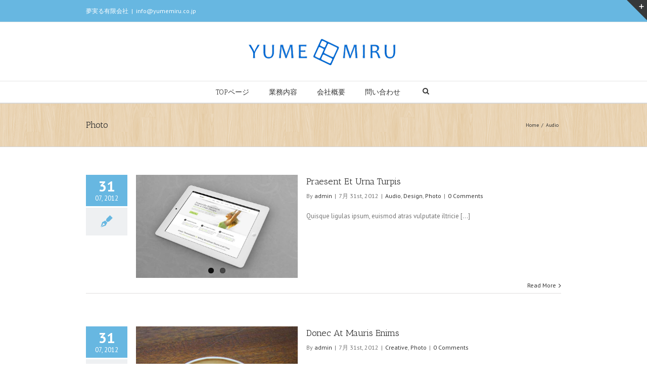

--- FILE ---
content_type: text/plain
request_url: https://www.google-analytics.com/j/collect?v=1&_v=j102&a=747432343&t=pageview&_s=1&dl=http%3A%2F%2Fyumemiru.co.jp%2Farchives%2Fcategory%2Fphotography&ul=en-us%40posix&dt=%E5%A4%A2%E5%AE%9F%E3%82%8B%20%E2%80%93%20Photo&sr=1280x720&vp=1280x720&_u=IEBAAEABAAAAACAAI~&jid=1950222333&gjid=195078822&cid=1229832199.1769019293&tid=UA-62565983-1&_gid=779205094.1769019293&_r=1&_slc=1&z=810329334
body_size: -284
content:
2,cG-7ZBH2NQM8R